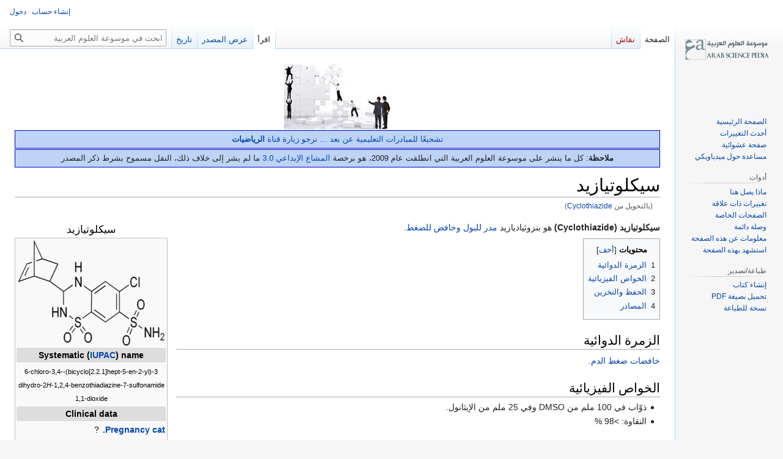

--- FILE ---
content_type: text/html; charset=UTF-8
request_url: https://www.arabsciencepedia.org/wiki/Cyclothiazide
body_size: 11544
content:
<!DOCTYPE html>
<html class="client-nojs" lang="ar" dir="rtl">
<head>
<meta charset="UTF-8"/>
<title>سيكلوتيازيد - موسوعة العلوم العربية</title>
<script>document.documentElement.className="client-js";RLCONF={"wgBreakFrames":false,"wgSeparatorTransformTable":[".\t,","٫\t٬"],"wgDigitTransformTable":["0\t1\t2\t3\t4\t5\t6\t7\t8\t9","٠\t١\t٢\t٣\t٤\t٥\t٦\t٧\t٨\t٩"],"wgDefaultDateFormat":"dmy","wgMonthNames":["","يناير","فبراير","مارس","أبريل","مايو","يونيو","يوليو","أغسطس","سبتمبر","أكتوبر","نوفمبر","ديسمبر"],"wgRequestId":"7df3d377f615e3befdfd1e94","wgCSPNonce":false,"wgCanonicalNamespace":"","wgCanonicalSpecialPageName":false,"wgNamespaceNumber":0,"wgPageName":"سيكلوتيازيد","wgTitle":"سيكلوتيازيد","wgCurRevisionId":25310,"wgRevisionId":25310,"wgArticleId":17140,"wgIsArticle":true,"wgIsRedirect":false,"wgAction":"view","wgUserName":null,"wgUserGroups":["*"],"wgCategories":["Articles with changed ChemSpider identifier","أدوية","موسوعة الأدوية","خافضات ضغط الدم","مدرات البول"],"wgPageContentLanguage":"ar",
"wgPageContentModel":"wikitext","wgRelevantPageName":"سيكلوتيازيد","wgRelevantArticleId":17140,"wgIsProbablyEditable":false,"wgRelevantPageIsProbablyEditable":false,"wgRestrictionEdit":[],"wgRestrictionMove":[],"wgRedirectedFrom":"Cyclothiazide","wgVector2022PreviewPages":[],"wgInternalRedirectTargetUrl":"/wiki/%D8%B3%D9%8A%D9%83%D9%84%D9%88%D8%AA%D9%8A%D8%A7%D8%B2%D9%8A%D8%AF"};RLSTATE={"site.styles":"ready","user.styles":"ready","user":"ready","user.options":"loading","skins.vector.styles.legacy":"ready"};RLPAGEMODULES=["mediawiki.action.view.redirect","site","mediawiki.page.ready","mediawiki.toc","skins.vector.legacy.js"];</script>
<script>(RLQ=window.RLQ||[]).push(function(){mw.loader.implement("user.options@12s5i",function($,jQuery,require,module){mw.user.tokens.set({"patrolToken":"+\\","watchToken":"+\\","csrfToken":"+\\"});});});</script>
<link rel="stylesheet" href="/w/load.php?lang=ar&amp;modules=skins.vector.styles.legacy&amp;only=styles&amp;skin=vector"/>
<script async="" src="/w/load.php?lang=ar&amp;modules=startup&amp;only=scripts&amp;raw=1&amp;skin=vector"></script>
<meta name="ResourceLoaderDynamicStyles" content=""/>
<link rel="stylesheet" href="/w/load.php?lang=ar&amp;modules=site.styles&amp;only=styles&amp;skin=vector"/>
<meta name="generator" content="MediaWiki 1.39.3"/>
<meta name="format-detection" content="telephone=no"/>
<meta name="viewport" content="width=1000"/>
<link rel="icon" href="/favicon.ico"/>
<link rel="search" type="application/opensearchdescription+xml" href="/w/opensearch_desc.php" title="موسوعة العلوم العربية (ar)"/>
<link rel="EditURI" type="application/rsd+xml" href="http://www.arabsciencepedia.org/w/api.php?action=rsd"/>
<link rel="alternate" type="application/atom+xml" title="تلقيمة أتوم موسوعة العلوم العربية" href="/w/index.php?title=%D8%AE%D8%A7%D8%B5:%D8%A3%D8%AD%D8%AF%D8%AB_%D8%A7%D9%84%D8%AA%D8%BA%D9%8A%D9%8A%D8%B1%D8%A7%D8%AA&amp;feed=atom"/>
<link rel="canonical" href="http://www.arabsciencepedia.org/wiki/%D8%B3%D9%8A%D9%83%D9%84%D9%88%D8%AA%D9%8A%D8%A7%D8%B2%D9%8A%D8%AF"/>
<script data-ad-client="ca-pub-9338487170507737" async src="https://pagead2.googlesyndication.com/pagead/js/adsbygoogle.js"></script>
</head>
<body class="mediawiki rtl sitedir-rtl mw-hide-empty-elt ns-0 ns-subject page-سيكلوتيازيد rootpage-سيكلوتيازيد skin-vector action-view skin-vector-legacy vector-feature-language-in-header-enabled vector-feature-language-in-main-page-header-disabled vector-feature-language-alert-in-sidebar-disabled vector-feature-sticky-header-disabled vector-feature-sticky-header-edit-disabled vector-feature-table-of-contents-disabled vector-feature-visual-enhancement-next-disabled"><div id="mw-page-base" class="noprint"></div>
<div id="mw-head-base" class="noprint"></div>
<div id="content" class="mw-body" role="main">
	<a id="top"></a>
	<div id="siteNotice"><div id="mw-dismissablenotice-anonplace"></div><script>(function(){var node=document.getElementById("mw-dismissablenotice-anonplace");if(node){node.outerHTML="\u003Cdiv id=\"localNotice\"\u003E\u003Cdiv class=\"sitenotice\" lang=\"ar\" dir=\"rtl\"\u003E\u003Cdiv class=\"center\"\u003E\u003Cdiv class=\"floatnone\"\u003E\u003Ca href=\"/wiki/%D9%85%D9%88%D8%B3%D9%88%D8%B9%D8%A9_%D8%A7%D9%84%D8%B9%D9%84%D9%88%D9%85_%D8%A7%D9%84%D8%B9%D8%B1%D8%A8%D9%8A%D8%A9/%D9%85%D8%B3%D8%A7%D9%87%D9%85%D8%A9_%D8%AC%D9%85%D8%A7%D8%B9%D9%8A%D8%A9\" title=\"انقر على الصورة لتطلع على بعض المساهمين في بناء الموسوعة\"\u003E\u003Cimg alt=\"انقر على الصورة لتطلع على بعض المساهمين في بناء الموسوعة\" src=\"/w/images/thumb/0/00/Team_work.jpg/175px-Team_work.jpg\" decoding=\"async\" width=\"175\" height=\"107\" srcset=\"/w/images/thumb/0/00/Team_work.jpg/263px-Team_work.jpg 1.5x, /w/images/thumb/0/00/Team_work.jpg/350px-Team_work.jpg 2x\" /\u003E\u003C/a\u003E\u003C/div\u003E\u003C/div\u003E\n\u003Cdiv class=\"boilerplate metadata\" id=\"\" style=\"padding:0.5em;margin:1px 0;border-radius:0px;-moz-border-radius:0px;-webkit-border-radius:0px;background-color: #BDD4F6; border: 1px solid #0000CC;\"\u003E\u003Ccenter\u003E\u003Ca rel=\"nofollow\" class=\"external text\" href=\"https://www.youtube.com/channel/UCKR1Xi78XFwd_1qY8RlmzHQ\"\u003Eتشجيعًا للمبادرات التعليمية عن بعد ... نرجو زيارة قناة \u003Cb\u003Eالرياضيات\u003C/b\u003E\u003C/a\u003E\u003C/center\u003E\u003C/div\u003E\n\u003Cdiv class=\"boilerplate metadata\" id=\"\" style=\"padding:0.5em;margin:1px 0;border-radius:0px;-moz-border-radius:0px;-webkit-border-radius:0px;background-color: #BDD4F6; border: 1px solid #0000CC;\"\u003E\u003Cb\u003Eملاحظة\u003C/b\u003E: كل ما ينشر على موسوعة العلوم العربية التي انطلقت عام 2009، هو برخصة \u003Ca rel=\"nofollow\" class=\"external text\" href=\"https://creativecommons.org/licenses/by-nc-sa/3.0/deed.ar\"\u003Eالمشاع الإبداعي 3.0\u003C/a\u003E ما لم يشر إلى خلاف ذلك، النقل مسموح بشرط ذكر المصدر\u003C/div\u003E\u003C/div\u003E\u003C/div\u003E";}}());</script></div>
	<div class="mw-indicators">
	</div>
	<h1 id="firstHeading" class="firstHeading mw-first-heading"><span class="mw-page-title-main">سيكلوتيازيد</span></h1>
	<div id="bodyContent" class="vector-body">
		<div id="siteSub" class="noprint">من موسوعة العلوم العربية</div>
		<div id="contentSub"><span class="mw-redirectedfrom">(بالتحويل من <a href="/w/index.php?title=Cyclothiazide&amp;redirect=no" class="mw-redirect" title="Cyclothiazide">Cyclothiazide</a>)</span></div>
		<div id="contentSub2"></div>
		
		<div id="jump-to-nav"></div>
		<a class="mw-jump-link" href="#mw-head">اذهب إلى التنقل</a>
		<a class="mw-jump-link" href="#searchInput">اذهب إلى البحث</a>
		<div id="mw-content-text" class="mw-body-content mw-content-rtl" lang="ar" dir="rtl"><!-- No Top Banner --><div class="mw-parser-output"><table class="infobox" style="width: 22em">
<caption>سيكلوتيازيد
</caption>

<tbody><tr>
<th colspan="2" style="text-align: center"><a href="/wiki/%D9%85%D9%84%D9%81:Cyclothiazide.png" class="image"><img alt="" src="/w/images/thumb/f/f3/Cyclothiazide.png/300px-Cyclothiazide.png" decoding="async" width="300" height="173" srcset="/w/images/thumb/f/f3/Cyclothiazide.png/450px-Cyclothiazide.png 1.5x, /w/images/thumb/f/f3/Cyclothiazide.png/600px-Cyclothiazide.png 2x" /></a>
</th></tr>

<tr>
<th colspan="2" style="background-color: #ddd; text-align: center">Systematic (<a href="/wiki/International_Union_of_Pure_and_Applied_Chemistry_nomenclature" class="mw-redirect" title="International Union of Pure and Applied Chemistry nomenclature">IUPAC</a>) name
</th></tr>
<tr>
<td colspan="2" style="text-align: center"><span style="font-size:11px">3-(bicyclo[2.2.1]hept-5-en-2-yl)-6-chloro-3,4-dihydro-2<i>H</i>-1,2,4-benzothiadiazine-7-sulfonamide 1,1-dioxide</span>
</td></tr>


















<tr>
<th colspan="2" style="background-color: #ddd; text-align: center">Clinical data
</th></tr>








<tr>
<th><a href="/wiki/Pregnancy_category" class="mw-redirect" title="Pregnancy category">Pregnancy cat.</a>
</th>
<td>?
</td></tr>
<tr>
<th><a href="/w/index.php?title=Regulation_of_therapeutic_goods&amp;action=edit&amp;redlink=1" class="new" title="Regulation of therapeutic goods (الصفحة غير موجودة)">Legal status</a>
</th>
<td><span class="Unicode">℞</span> P<small>rescription only</small>
</td></tr>
















<tr>
<th colspan="2" style="background-color: #ddd; text-align: center">Identifiers
</th></tr>
<tr>
<th><a href="/w/index.php?title=CAS_registry_number&amp;action=edit&amp;redlink=1" class="new" title="CAS registry number (الصفحة غير موجودة)">CAS number</a>
</th>
<td><span class="reflink plainlinks nourlexpansion"><a rel="nofollow" class="external text" href="http://www.nlm.nih.gov/cgi/mesh/2009/MB_cgi?term=2259-96-3&amp;rn=1">2259-96-3</a></span><sup>&#160;<img alt="Yes" src="https://upload.wikimedia.org/wikipedia/commons/thumb/f/fb/Yes_check.svg/langar-20px-Yes_check.svg.png" decoding="async" width="7" height="7" /><span style="display:none">Y</span></sup>
</td></tr>
<tr>
<th><a href="/wiki/Anatomical_Therapeutic_Chemical_Classification_System" class="mw-redirect" title="Anatomical Therapeutic Chemical Classification System">ATC code</a>
</th>
<td><a href="/wiki/ATC_code_C03" title="ATC code C03">C03</a><span class="reflink plainlinks nourlexpansion"><a rel="nofollow" class="external text" href="http://www.whocc.no/atc_ddd_index/?code=C03AA09">AA09</a></span>
</td></tr>
<tr>
<th><a href="/wiki/PubChem" class="mw-redirect" title="PubChem">PubChem</a>
</th>
<td><span class="reflink plainlinks nourlexpansion"><a rel="nofollow" class="external text" href="http://pubchem.ncbi.nlm.nih.gov/summary/summary.cgi?cid=2910">CID 2910</a></span>
</td></tr>


<tr>
<th><a href="/wiki/DrugBank" class="mw-redirect" title="DrugBank">DrugBank</a>
</th>
<td><span class="reflink plainlinks nourlexpansion"><a rel="nofollow" class="external text" href="http://www.drugbank.ca/drugs/DB00606">DB00606</a></span>
</td></tr>
<tr>
<th><a href="/wiki/ChemSpider" class="mw-redirect" title="ChemSpider">ChemSpider</a>
</th>
<td><span class="reflink plainlinks nourlexpansion"><a rel="nofollow" class="external text" href="http://www.chemspider.com/Chemical-Structure.4535011">4535011</a></span><sup>&#160;<img alt="" src="https://upload.wikimedia.org/wikipedia/commons/thumb/a/a2/X_mark.svg/langar-20px-X_mark.svg.png" decoding="async" width="7" height="8" /><span style="display:none">N</span></sup>
</td></tr>
<tr>
<th><a href="/w/index.php?title=Unique_Ingredient_Identifier&amp;action=edit&amp;redlink=1" class="new" title="Unique Ingredient Identifier (الصفحة غير موجودة)">UNII</a>
</th>
<td><span class="reflink plainlinks nourlexpansion"><a rel="nofollow" class="external text" href="http://fdasis.nlm.nih.gov/srs/srsdirect.jsp?regno=P71U09G5BW">P71U09G5BW</a></span><sup>&#160;<img alt="Yes" src="https://upload.wikimedia.org/wikipedia/commons/thumb/f/fb/Yes_check.svg/langar-20px-Yes_check.svg.png" decoding="async" width="7" height="7" /><span style="display:none">Y</span></sup>
</td></tr>
<tr>
<th><a href="/w/index.php?title=KEGG&amp;action=edit&amp;redlink=1" class="new" title="KEGG (الصفحة غير موجودة)">KEGG</a>
</th>
<td><span class="reflink plainlinks nourlexpansion"><a rel="nofollow" class="external text" href="http://www.kegg.jp/entry/D01256">D01256</a></span><sup>&#160;<img alt="Yes" src="https://upload.wikimedia.org/wikipedia/commons/thumb/f/fb/Yes_check.svg/langar-20px-Yes_check.svg.png" decoding="async" width="7" height="7" /><span style="display:none">Y</span></sup>
</td></tr>


<tr>
<th><a href="/w/index.php?title=ChEMBL&amp;action=edit&amp;redlink=1" class="new" title="ChEMBL (الصفحة غير موجودة)">ChEMBL</a>
</th>
<td><span class="reflink plainlinks nourlexpansion"><a rel="nofollow" class="external text" href="https://www.ebi.ac.uk/chembldb/index.php/compound/inspect/CHEMBL61593">CHEMBL61593</a></span><sup>&#160;<img alt="" src="https://upload.wikimedia.org/wikipedia/commons/thumb/a/a2/X_mark.svg/langar-20px-X_mark.svg.png" decoding="async" width="7" height="8" /><span style="display:none">N</span></sup>
</td></tr>






<tr>
<th colspan="2" style="background-color: #ddd; text-align: center">Chemical data
</th></tr>
<tr>
<th><a href="/wiki/Chemical_formula" class="mw-redirect" title="Chemical formula">Formula</a>
</th>
<td><a href="/wiki/Carbon" class="mw-redirect" title="Carbon"><span style="color: rgb(000,000,000); font-weight: bold;">C</span></a><sub>14</sub><a href="/wiki/Hydrogen" class="mw-redirect" title="Hydrogen"><span style="color: rgb(77,77,77); font-weight: bold;">H</span></a><sub>16</sub><a href="/wiki/Chlorine" class="mw-redirect" title="Chlorine"><span style="color: rgb(15,95,15); font-weight: bold;">Cl</span></a><a href="/wiki/Nitrogen" class="mw-redirect" title="Nitrogen"><span style="color: rgb(0,0,128); font-weight: bold;">N</span></a><sub>3</sub><a href="/wiki/Oxygen" class="mw-redirect" title="Oxygen"><span style="color: rgb(116,35,35); font-weight: bold;">O</span></a><sub>4</sub><a href="/wiki/Sulfur" class="mw-redirect" title="Sulfur"><span style="color: rgb(114,97,31); font-weight: bold;">S</span></a><sub>2</sub><sup>&#160;</sup>
</td></tr>
<tr>
<th><a href="/wiki/Molecular_mass" class="mw-redirect" title="Molecular mass">Mol. mass</a>
</th>
<td>389.88 g/mol
</td></tr>
<tr>
<td colspan="2"><div class="NavFrame collapsed" style="border: none; padding: 0;">
<div class="NavHead" style="font-size: 105%; background: transparent; text-align: left;"><a href="/w/index.php?title=Simplified_molecular_input_line_entry_specification&amp;action=edit&amp;redlink=1" class="new" title="Simplified molecular input line entry specification (الصفحة غير موجودة)">SMILES</a></div>
<ul class="NavContent" style="list-style: none none; margin-left: 0; word-break:break-all; font-size: 105%; margin-top: 0; margin-bottom: 0; line-height: inherit;"><li style="line-height: inherit; margin: 0">O=S(=O)(c1c(Cl)cc2c(c1)S(=O)(=O)NC(N2)C4[C@@H]3\C=C/[C@@H](C3)C4)N</li></ul>
</div>
</td></tr>
<tr>
<td colspan="2"><div class="NavFrame collapsed" style="border: none; padding: 0;">
<div class="NavHead" style="font-size: 105%; background: transparent; text-align: left;"><a href="/w/index.php?title=International_Chemical_Identifier&amp;action=edit&amp;redlink=1" class="new" title="International Chemical Identifier (الصفحة غير موجودة)">InChI</a></div>
<ul class="NavContent" style="list-style: none none; margin-left: 0; word-break:break-all; font-size: 105%; margin-top: 0; margin-bottom: 0; line-height: inherit;"><li style="line-height: inherit; margin: 0"><p style="word-wrap: break-word;">InChI=1S/C14H16ClN3O4S2/c15-10-5-11-13(6-12(10)23(16,19)20)24(21,22)18-14(17-11)9-4-7-1-2-8(9)3-7/h1-2,5-9,14,17-18H,3-4H2,(H2,16,19,20)/t7-,8+,9?,14?/m0/s1<sup>&#160;<img alt="" src="https://upload.wikimedia.org/wikipedia/commons/thumb/a/a2/X_mark.svg/langar-20px-X_mark.svg.png" decoding="async" width="7" height="8" /><span style="display:none">N</span></sup><br />Key:BOCUKUHCLICSIY-QJWLJZLASA-N<sup>&#160;<img alt="" src="https://upload.wikimedia.org/wikipedia/commons/thumb/a/a2/X_mark.svg/langar-20px-X_mark.svg.png" decoding="async" width="7" height="8" /><span style="display:none">N</span></sup></p></li></ul>
</div>
</td></tr>
















<tr>
<th colspan="2" style="background-color: #ddd; text-align: center">&#160;<img alt="" src="https://upload.wikimedia.org/wikipedia/commons/thumb/a/a2/X_mark.svg/langar-20px-X_mark.svg.png" decoding="async" width="14" height="16" srcset="https://upload.wikimedia.org/wikipedia/commons/thumb/a/a2/X_mark.svg/langar-40px-X_mark.svg.png 1.5x" /><span style="display:none">N</span>&#160;<a href="http://en.wikipedia.org/wiki/WikiProject_Chemicals/Chembox_validation" class="extiw" title="wikipedia:WikiProject Chemicals/Chembox validation">(what is this?)</a>&#160;&#160;<span class="reflink plainlinks nourlexpansion"><a rel="nofollow" class="external text" href="http://www.arabsciencepedia.org/w/index.php?title=%D8%AE%D8%A7%D8%B5:ComparePages&amp;rev1=477166277&amp;page2=%D8%B3%D9%8A%D9%83%D9%84%D9%88%D8%AA%D9%8A%D8%A7%D8%B2%D9%8A%D8%AF">(verify)</a></span><br />
</th></tr>

</tbody></table>
<p><b>سيكلوتيازيد (Cyclothiazide)</b> هو بنزوثياديازيد <a href="/wiki/%D9%85%D8%AF%D8%B1_%D8%A8%D9%88%D9%84" title="مدر بول">مدر للبول</a> <a href="/wiki/%D8%AE%D8%A7%D9%81%D8%B6_%D8%B6%D8%BA%D8%B7" class="mw-redirect" title="خافض ضغط">وخافض للضغط</a>.
</p>
<div id="toc" class="toc" role="navigation" aria-labelledby="mw-toc-heading"><input type="checkbox" role="button" id="toctogglecheckbox" class="toctogglecheckbox" style="display:none" /><div class="toctitle" lang="ar" dir="rtl"><h2 id="mw-toc-heading">محتويات</h2><span class="toctogglespan"><label class="toctogglelabel" for="toctogglecheckbox"></label></span></div>
<ul>
<li class="toclevel-1 tocsection-1"><a href="#الزمرة_الدوائية"><span class="tocnumber">1</span> <span class="toctext">الزمرة الدوائية</span></a></li>
<li class="toclevel-1 tocsection-2"><a href="#الخواص_الفيزيائية"><span class="tocnumber">2</span> <span class="toctext">الخواص الفيزيائية</span></a></li>
<li class="toclevel-1 tocsection-3"><a href="#الحفظ_والتخزين"><span class="tocnumber">3</span> <span class="toctext">الحفظ والتخزين</span></a></li>
<li class="toclevel-1 tocsection-4"><a href="#المصادر"><span class="tocnumber">4</span> <span class="toctext">المصادر</span></a></li>
</ul>
</div>

<h2><span id=".D8.A7.D9.84.D8.B2.D9.85.D8.B1.D8.A9_.D8.A7.D9.84.D8.AF.D9.88.D8.A7.D8.A6.D9.8A.D8.A9"></span><span class="mw-headline" id="الزمرة_الدوائية">الزمرة الدوائية</span></h2>
<p><a href="/wiki/%D8%AE%D8%A7%D9%81%D8%B6%D8%A7%D8%AA_%D8%B6%D8%BA%D8%B7_%D8%A7%D9%84%D8%AF%D9%85" title="خافضات ضغط الدم">خافضات ضغط الدم</a>.
</p>
<h2><span id=".D8.A7.D9.84.D8.AE.D9.88.D8.A7.D8.B5_.D8.A7.D9.84.D9.81.D9.8A.D8.B2.D9.8A.D8.A7.D8.A6.D9.8A.D8.A9"></span><span class="mw-headline" id="الخواص_الفيزيائية">الخواص الفيزيائية</span></h2>
<ul><li>ذوّاب في 100 ملم من DMSO وفي 25 ملم من الإيثانول.</li>
<li>النقاوة: &gt;98&#160;%</li></ul>
<h2><span id=".D8.A7.D9.84.D8.AD.D9.81.D8.B8_.D9.88.D8.A7.D9.84.D8.AA.D8.AE.D8.B2.D9.8A.D9.86"></span><span class="mw-headline" id="الحفظ_والتخزين">الحفظ والتخزين</span></h2>
<p>يُحفظ في درجة	2-8°C
</p>
<h2><span id=".D8.A7.D9.84.D9.85.D8.B5.D8.A7.D8.AF.D8.B1"></span><span class="mw-headline" id="المصادر">المصادر</span></h2>
<p><a rel="nofollow" class="external free" href="http://www.tocris.com/dispprod.php?ItemId=2237#.UUygKRxTD9U">http://www.tocris.com/dispprod.php?ItemId=2237#.UUygKRxTD9U</a>
</p><p><a rel="nofollow" class="external free" href="https://en.wikipedia.org/wiki/Cyclothiazide">https://en.wikipedia.org/wiki/Cyclothiazide</a>
</p>
<div role="navigation" class="navbox" aria-labelledby="خافضات_ضغط_الدم:_مدرات_البول_(C03)_القالب_الإنكليزي" style="padding:3px"><table class="nowraplinks collapsible autocollapse navbox-inner" style="border-spacing:0;background:transparent;color:inherit"><tbody><tr><th scope="col" class="navbox-title" colspan="2"><div class="plainlinks hlist navbar mini"><ul><li class="nv-view"><a href="/wiki/%D9%82%D8%A7%D9%84%D8%A8:%D9%85%D8%AF%D8%B1%D8%A7%D8%AA_%D8%A7%D9%84%D8%A8%D9%88%D9%84" title="قالب:مدرات البول"><abbr title="View this template" style=";;background:none transparent;border:none;">v</abbr></a></li><li class="nv-talk"><a href="/w/index.php?title=%D9%86%D9%82%D8%A7%D8%B4_%D8%A7%D9%84%D9%82%D8%A7%D9%84%D8%A8:%D9%85%D8%AF%D8%B1%D8%A7%D8%AA_%D8%A7%D9%84%D8%A8%D9%88%D9%84&amp;action=edit&amp;redlink=1" class="new" title="نقاش القالب:مدرات البول (الصفحة غير موجودة)"><abbr title="Discuss this template" style=";;background:none transparent;border:none;">t</abbr></a></li><li class="nv-edit"><a rel="nofollow" class="external text" href="http://www.arabsciencepedia.org/w/index.php?title=%D9%82%D8%A7%D9%84%D8%A8:%D9%85%D8%AF%D8%B1%D8%A7%D8%AA_%D8%A7%D9%84%D8%A8%D9%88%D9%84&amp;action=edit"><abbr title="Edit this template" style=";;background:none transparent;border:none;">e</abbr></a></li></ul></div><div id="خافضات_ضغط_الدم:_مدرات_البول_(C03)_القالب_الإنكليزي" style="font-size:114%"><a href="/wiki/%D8%AE%D8%A7%D9%81%D8%B6%D8%A7%D8%AA_%D8%B6%D8%BA%D8%B7_%D8%A7%D9%84%D8%AF%D9%85" title="خافضات ضغط الدم">خافضات ضغط الدم</a>: <a href="/wiki/%D9%85%D8%AF%D8%B1_%D8%A7%D9%84%D8%A8%D9%88%D9%84" class="mw-redirect" title="مدر البول">مدرات البول</a> (<a href="/wiki/ATC_code_C03" title="ATC code C03">C03</a>) <a rel="nofollow" class="external text" href="https://en.wikipedia.org/wiki/Template:Diuretics">القالب الإنكليزي</a></div></th></tr><tr style="height:2px"><td colspan="2"></td></tr><tr><th scope="row" class="navbox-group" style="background:MistyRose;"><a href="/wiki/Sulfonamide_(medicine)" class="mw-redirect" title="Sulfonamide (medicine)">Sulfonamides</a><br />(except <a href="/wiki/Etacrynic_acid" class="mw-redirect" title="Etacrynic acid">EA</a>)</th><td class="navbox-list navbox-odd" style="text-align:left;border-left-width:2px;border-left-style:solid;width:100%;padding:0px"><div style="padding:0em 0.25em"></div><table class="nowraplinks navbox-subgroup" style="border-spacing:0"><tbody><tr><th scope="row" class="navbox-group" style="padding-left:0;padding-right:0;background:MistyRose;"><div style="padding:0em 0.75em;"><a href="/wiki/Carbonic_anhydrase_inhibitor" class="mw-redirect" title="Carbonic anhydrase inhibitor">CA inhibitors</a> (at <a href="/w/index.php?title=Proximal_tubule&amp;action=edit&amp;redlink=1" class="new" title="Proximal tubule (الصفحة غير موجودة)">PT</a>)</div></th><td class="navbox-list navbox-odd" style="text-align:left;border-left-width:2px;border-left-style:solid;width:100%;padding:0px"><div style="padding:0em 0.25em"><a href="/wiki/Acetazolamide" class="mw-redirect" title="Acetazolamide">Acetazolamide</a></div></td></tr><tr style="height:2px"><td colspan="2"></td></tr><tr><th scope="row" class="navbox-group" style="padding-left:0;padding-right:0;background:MistyRose;"><div style="padding:0em 0.75em;"><a href="/w/index.php?title=Loop_diuretic&amp;action=edit&amp;redlink=1" class="new" title="Loop diuretic (الصفحة غير موجودة)">Loop</a> (<a href="/w/index.php?title=Na-K-Cl_cotransporter&amp;action=edit&amp;redlink=1" class="new" title="Na-K-Cl cotransporter (الصفحة غير موجودة)">Na-K-Cl</a> at <a href="/w/index.php?title=Thick_ascending_limb_of_loop_of_Henle&amp;action=edit&amp;redlink=1" class="new" title="Thick ascending limb of loop of Henle (الصفحة غير موجودة)">AL</a>)</div></th><td class="navbox-list navbox-even" style="text-align:left;border-left-width:2px;border-left-style:solid;width:100%;padding:0px"><div style="padding:0em 0.25em"><a href="/wiki/Furosemide" class="mw-redirect" title="Furosemide">Furosemide</a><sup>#</sup> * <a href="/wiki/Bumetanide" class="mw-redirect" title="Bumetanide">Bumetanide</a> * <a href="/wiki/Etacrynic_acid" class="mw-redirect" title="Etacrynic acid">Etacrynic acid</a> * <a href="/wiki/Etozoline" class="mw-redirect" title="Etozoline">Etozoline</a> * <a href="/wiki/Muzolimine" class="mw-redirect" title="Muzolimine">Muzolimine</a> * <a href="/wiki/Piretanide" class="mw-redirect" title="Piretanide">Piretanide</a> * <a href="/wiki/Tienilic_acid" class="mw-redirect" title="Tienilic acid">Tienilic acid</a> * <a href="/wiki/Torasemide" class="mw-redirect" title="Torasemide">Torasemide</a></div></td></tr><tr style="height:2px"><td colspan="2"></td></tr><tr><th scope="row" class="navbox-group" style="padding-left:0;padding-right:0;background:MistyRose;"><div style="padding:0em 0.75em;"><a href="/wiki/Thiazide" class="mw-redirect" title="Thiazide">Thiazides</a> (<a href="/w/index.php?title=Sodium-chloride_symporter&amp;action=edit&amp;redlink=1" class="new" title="Sodium-chloride symporter (الصفحة غير موجودة)">Na-Cl</a> at <a href="/w/index.php?title=Distal_convoluted_tubule&amp;action=edit&amp;redlink=1" class="new" title="Distal convoluted tubule (الصفحة غير موجودة)">DCT</a>,<br /><a href="/wiki/Diuretic#Calcium-sparing_diuretics" class="mw-redirect" title="Diuretic">Calcium-sparing</a>)</div></th><td class="navbox-list navbox-odd" style="text-align:left;border-left-width:2px;border-left-style:solid;width:100%;padding:0px"><div style="padding:0em 0.25em"><a href="/wiki/Hydrochlorothiazide" class="mw-redirect" title="Hydrochlorothiazide">Hydrochlorothiazide</a><sup>#</sup> * <a href="/wiki/Bendroflumethiazide" class="mw-redirect" title="Bendroflumethiazide">Bendroflumethiazide</a> * <a href="/wiki/Hydroflumethiazide" class="mw-redirect" title="Hydroflumethiazide">Hydroflumethiazide</a> * <a href="/wiki/Chlorothiazide" class="mw-redirect" title="Chlorothiazide">Chlorothiazide</a> * <a href="/wiki/Polythiazide" class="mw-redirect" title="Polythiazide">Polythiazide</a> * <a href="/wiki/Trichlormethiazide" class="mw-redirect" title="Trichlormethiazide">Trichlormethiazide</a> * <a href="/wiki/Cyclopenthiazide" class="mw-redirect" title="Cyclopenthiazide">Cyclopenthiazide</a> * <a href="/wiki/Methyclothiazide" class="mw-redirect" title="Methyclothiazide">Methyclothiazide</a> * <a href="/wiki/Cyclothiazide" class="mw-redirect" title="Cyclothiazide">Cyclothiazide</a> * <a href="/wiki/Mebutizide" class="mw-redirect" title="Mebutizide">Mebutizide</a></div></td></tr><tr style="height:2px"><td colspan="2"></td></tr><tr><th scope="row" class="navbox-group" style="padding-left:0;padding-right:0;background:MistyRose;"><div style="padding:0em 0.75em;"><a href="/w/index.php?title=Thiazide-like_diuretic&amp;action=edit&amp;redlink=1" class="new" title="Thiazide-like diuretic (الصفحة غير موجودة)">Thiazide-likes</a> (primarily <a href="/w/index.php?title=Distal_convoluted_tubule&amp;action=edit&amp;redlink=1" class="new" title="Distal convoluted tubule (الصفحة غير موجودة)">DCT</a>)</div></th><td class="navbox-list navbox-even" style="text-align:left;border-left-width:2px;border-left-style:solid;width:100%;padding:0px"><div style="padding:0em 0.25em"><a href="/wiki/Quinethazone" class="mw-redirect" title="Quinethazone">Quinethazone</a> * <a href="/wiki/Clopamide" class="mw-redirect" title="Clopamide">Clopamide</a> * <a href="/wiki/Chlortalidone" class="mw-redirect" title="Chlortalidone">Chlortalidone</a> * <a href="/wiki/Mefruside" class="mw-redirect" title="Mefruside">Mefruside</a>  * <a href="/wiki/Clofenamide" class="mw-redirect" title="Clofenamide">Clofenamide</a> * <a href="/wiki/Metolazone" class="mw-redirect" title="Metolazone">Metolazone</a> * <a href="/wiki/Meticrane" class="mw-redirect" title="Meticrane">Meticrane</a> * <a href="/wiki/Xipamide" class="mw-redirect" title="Xipamide">Xipamide</a> * <a href="/wiki/Indapamide" class="mw-redirect" title="Indapamide">Indapamide</a> * <a href="/wiki/Clorexolone" class="mw-redirect" title="Clorexolone">Clorexolone</a> * <a href="/wiki/Fenquizone" class="mw-redirect" title="Fenquizone">Fenquizone</a></div></td></tr></tbody></table><div></div></td></tr><tr style="height:2px"><td colspan="2"></td></tr><tr><th scope="row" class="navbox-group" style="background:MistyRose;"><a href="/wiki/Potassium-sparing_diuretic" class="mw-redirect" title="Potassium-sparing diuretic">Potassium-sparing</a> (at <a href="/w/index.php?title=Collecting_duct_system&amp;action=edit&amp;redlink=1" class="new" title="Collecting duct system (الصفحة غير موجودة)">CD</a>)</th><td class="navbox-list navbox-odd" style="text-align:left;border-left-width:2px;border-left-style:solid;width:100%;padding:0px"><div style="padding:0em 0.25em"></div><table class="nowraplinks navbox-subgroup" style="border-spacing:0"><tbody><tr><th scope="row" class="navbox-group" style="padding-left:0;padding-right:0;background:MistyRose;"><div style="padding:0em 0.75em;"><a href="/w/index.php?title=Epithelial_sodium_channel_blocker&amp;action=edit&amp;redlink=1" class="new" title="Epithelial sodium channel blocker (الصفحة غير موجودة)">ESC blockers</a></div></th><td class="navbox-list navbox-odd" style="text-align:left;border-left-width:2px;border-left-style:solid;width:100%;padding:0px"><div style="padding:0em 0.25em"><a href="/wiki/Amiloride" class="mw-redirect" title="Amiloride">Amiloride</a><sup>#</sup> * <a href="/wiki/Triamterene" class="mw-redirect" title="Triamterene">Triamterene</a> * <a href="/wiki/Benzamil" class="mw-redirect" title="Benzamil">Benzamil</a></div></td></tr><tr style="height:2px"><td colspan="2"></td></tr><tr><th scope="row" class="navbox-group" style="padding-left:0;padding-right:0;background:MistyRose;"><div style="padding:0em 0.75em;"><a href="/w/index.php?title=Aldosterone_antagonist&amp;action=edit&amp;redlink=1" class="new" title="Aldosterone antagonist (الصفحة غير موجودة)">Aldosterone antagonists</a></div></th><td class="navbox-list navbox-even" style="text-align:left;border-left-width:2px;border-left-style:solid;width:100%;padding:0px"><div style="padding:0em 0.25em"><a href="/wiki/Spironolactone" class="mw-redirect" title="Spironolactone">Spironolactone</a><sup>#</sup> * <a href="/wiki/Eplerenone" class="mw-redirect" title="Eplerenone">Eplerenone</a> * <a href="/wiki/Potassium_canrenoate" class="mw-redirect" title="Potassium canrenoate">Potassium canrenoate</a> * <a href="/wiki/Canrenone" class="mw-redirect" title="Canrenone">Canrenone</a></div></td></tr></tbody></table><div></div></td></tr><tr style="height:2px"><td colspan="2"></td></tr><tr><th scope="row" class="navbox-group" style="background:MistyRose;"><a href="/w/index.php?title=Osmotic_diuretic&amp;action=edit&amp;redlink=1" class="new" title="Osmotic diuretic (الصفحة غير موجودة)">Osmotic diuretics</a> (<a href="/w/index.php?title=Proximal_tubule&amp;action=edit&amp;redlink=1" class="new" title="Proximal tubule (الصفحة غير موجودة)">PT</a>, <a href="/w/index.php?title=Descending_limb_of_loop_of_Henle&amp;action=edit&amp;redlink=1" class="new" title="Descending limb of loop of Henle (الصفحة غير موجودة)">DL</a>)</th><td class="navbox-list navbox-even" style="text-align:left;border-left-width:2px;border-left-style:solid;width:100%;padding:0px"><div style="padding:0em 0.25em"><a href="/wiki/Mannitol" class="mw-redirect" title="Mannitol">Mannitol</a><sup>#</sup> * <a href="/wiki/Urea" class="mw-redirect" title="Urea">Urea</a></div></td></tr><tr style="height:2px"><td colspan="2"></td></tr><tr><th scope="row" class="navbox-group" style="background:MistyRose;"><a href="/wiki/Vasopressin_receptor_antagonist" class="mw-redirect" title="Vasopressin receptor antagonist">Vasopressin receptor antagonists</a><br />(<a href="/w/index.php?title=Distal_convoluted_tubule&amp;action=edit&amp;redlink=1" class="new" title="Distal convoluted tubule (الصفحة غير موجودة)">DCT</a> and <a href="/w/index.php?title=Collecting_duct&amp;action=edit&amp;redlink=1" class="new" title="Collecting duct (الصفحة غير موجودة)">CD</a>)</th><td class="navbox-list navbox-odd" style="text-align:left;border-left-width:2px;border-left-style:solid;width:100%;padding:0px"><div style="padding:0em 0.25em"><i><a href="/wiki/Vasopressin_receptor_antagonist#Vaptans" class="mw-redirect" title="Vasopressin receptor antagonist">vaptans</a>:</i> <a href="/wiki/Conivaptan" class="mw-redirect" title="Conivaptan">Conivaptan</a> * <a href="/wiki/Mozavaptan" class="mw-redirect" title="Mozavaptan">Mozavaptan</a> * <a href="/wiki/Satavaptan" class="mw-redirect" title="Satavaptan">Satavaptan</a> * <a href="/wiki/Tolvaptan" class="mw-redirect" title="Tolvaptan">Tolvaptan</a><br />
<i><a href="/wiki/Vasopressin_receptor_antagonist#Tetracyclines" class="mw-redirect" title="Vasopressin receptor antagonist">tetracyclines</a>:</i> <a href="/wiki/Demeclocycline" class="mw-redirect" title="Demeclocycline">Demeclocycline</a></div></td></tr><tr style="height:2px"><td colspan="2"></td></tr><tr><th scope="row" class="navbox-group" style="background:MistyRose;">Other</th><td class="navbox-list navbox-even" style="text-align:left;border-left-width:2px;border-left-style:solid;width:100%;padding:0px"><div style="padding:0em 0.25em"><i><a href="/w/index.php?title=Mercurial_diuretic&amp;action=edit&amp;redlink=1" class="new" title="Mercurial diuretic (الصفحة غير موجودة)">mercurial diuretic</a></i> (<a href="/wiki/Mersalyl" class="mw-redirect" title="Mersalyl">Mersalyl</a>, <a href="/wiki/Meralluride" class="mw-redirect" title="Meralluride">Meralluride</a>) * <a href="/wiki/Theobromine" class="mw-redirect" title="Theobromine">Theobromine</a> * <a href="/wiki/Cicletanine" class="mw-redirect" title="Cicletanine">Cicletanine</a></div></td></tr></tbody></table></div>
<!-- 
NewPP limit report
Cached time: 20260120183214
Cache expiry: 86400
Reduced expiry: false
Complications: [show‐toc]
CPU time usage: 1.124 seconds
Real time usage: 3.764 seconds
Preprocessor visited node count: 1958/1000000
Post‐expand include size: 54174/2097152 bytes
Template argument size: 4346/2097152 bytes
Highest expansion depth: 15/100
Expensive parser function count: 0/100
Unstrip recursion depth: 0/20
Unstrip post‐expand size: 0/5000000 bytes
Lua time usage: 0.040/7 seconds
Lua virtual size: 5865472/52428800 bytes
Lua estimated memory usage: 0 bytes
-->
<!--
Transclusion expansion time report (%,ms,calls,template)
100.00%  147.467      1 -total
 66.70%   98.356      3 قالب:Navbox
 52.87%   77.961      1 قالب:Drugbox
 46.99%   69.302      1 قالب:مدرات_البول
 26.61%   39.242      2 قالب:Collapsible_list
 25.26%   37.251      2 قالب:Navbox_subgroup
  2.99%    4.406      1 قالب:Cascite
  2.82%    4.163      1 قالب:Unicode
  2.45%    3.611      4 قالب:Stdinchicite
  2.34%    3.457      1 قالب:Chemspidercite
-->

<!-- Saved in parser cache with key arabsciencepedia_wiki:pcache:idhash:17140-0!canonical and timestamp 20260120183210 and revision id 25310.
 -->
</div><!-- No Bottom Banner -->
<div class="printfooter" data-nosnippet="">مجلوبة من «<a dir="ltr" href="http://www.arabsciencepedia.org/w/index.php?title=سيكلوتيازيد&amp;oldid=25310">http://www.arabsciencepedia.org/w/index.php?title=سيكلوتيازيد&amp;oldid=25310</a>»</div></div>
		<div id="catlinks" class="catlinks" data-mw="interface"><div id="mw-normal-catlinks" class="mw-normal-catlinks"><a href="/wiki/%D8%AE%D8%A7%D8%B5:%D8%AA%D8%B5%D9%86%D9%8A%D9%81%D8%A7%D8%AA" title="خاص:تصنيفات">تصنيفات</a>: <ul><li><a href="/w/index.php?title=%D8%AA%D8%B5%D9%86%D9%8A%D9%81:Articles_with_changed_ChemSpider_identifier&amp;action=edit&amp;redlink=1" class="new" title="تصنيف:Articles with changed ChemSpider identifier (الصفحة غير موجودة)">Articles with changed ChemSpider identifier</a></li><li><a href="/wiki/%D8%AA%D8%B5%D9%86%D9%8A%D9%81:%D8%A3%D8%AF%D9%88%D9%8A%D8%A9" title="تصنيف:أدوية">أدوية</a></li><li><a href="/wiki/%D8%AA%D8%B5%D9%86%D9%8A%D9%81:%D9%85%D9%88%D8%B3%D9%88%D8%B9%D8%A9_%D8%A7%D9%84%D8%A3%D8%AF%D9%88%D9%8A%D8%A9" title="تصنيف:موسوعة الأدوية">موسوعة الأدوية</a></li><li><a href="/wiki/%D8%AA%D8%B5%D9%86%D9%8A%D9%81:%D8%AE%D8%A7%D9%81%D8%B6%D8%A7%D8%AA_%D8%B6%D8%BA%D8%B7_%D8%A7%D9%84%D8%AF%D9%85" title="تصنيف:خافضات ضغط الدم">خافضات ضغط الدم</a></li><li><a href="/wiki/%D8%AA%D8%B5%D9%86%D9%8A%D9%81:%D9%85%D8%AF%D8%B1%D8%A7%D8%AA_%D8%A7%D9%84%D8%A8%D9%88%D9%84" title="تصنيف:مدرات البول">مدرات البول</a></li></ul></div></div>
	</div>
</div>

<div id="mw-navigation">
	<h2>قائمة التصفح</h2>
	<div id="mw-head">
		

<nav id="p-personal" class="vector-menu mw-portlet mw-portlet-personal vector-user-menu-legacy" aria-labelledby="p-personal-label" role="navigation"  >
	<h3
		id="p-personal-label"
		
		class="vector-menu-heading "
	>
		<span class="vector-menu-heading-label">أدوات شخصية</span>
	</h3>
	<div class="vector-menu-content">
		
		<ul class="vector-menu-content-list"><li id="pt-createaccount" class="mw-list-item"><a href="/w/index.php?title=%D8%AE%D8%A7%D8%B5:%D8%A5%D9%86%D8%B4%D8%A7%D8%A1_%D8%AD%D8%B3%D8%A7%D8%A8&amp;returnto=%D8%B3%D9%8A%D9%83%D9%84%D9%88%D8%AA%D9%8A%D8%A7%D8%B2%D9%8A%D8%AF" title="نشجعك على عمل حساب وتسجيل دخولك؛ لكنه غير ضروري على اي حال"><span>إنشاء حساب</span></a></li><li id="pt-login" class="mw-list-item"><a href="/w/index.php?title=%D8%AE%D8%A7%D8%B5:%D8%AF%D8%AE%D9%88%D9%84_%D8%A7%D9%84%D9%85%D8%B3%D8%AA%D8%AE%D8%AF%D9%85&amp;returnto=%D8%B3%D9%8A%D9%83%D9%84%D9%88%D8%AA%D9%8A%D8%A7%D8%B2%D9%8A%D8%AF" title="يفضل أن تسجل الدخول، لكنه ليس إلزاميا. [o]" accesskey="o"><span>دخول</span></a></li></ul>
		
	</div>
</nav>

		<div id="left-navigation">
			

<nav id="p-namespaces" class="vector-menu mw-portlet mw-portlet-namespaces vector-menu-tabs vector-menu-tabs-legacy" aria-labelledby="p-namespaces-label" role="navigation"  >
	<h3
		id="p-namespaces-label"
		
		class="vector-menu-heading "
	>
		<span class="vector-menu-heading-label">نطاقات</span>
	</h3>
	<div class="vector-menu-content">
		
		<ul class="vector-menu-content-list"><li id="ca-nstab-main" class="selected mw-list-item"><a href="/wiki/%D8%B3%D9%8A%D9%83%D9%84%D9%88%D8%AA%D9%8A%D8%A7%D8%B2%D9%8A%D8%AF" title="رؤية صفحة المحتوى [c]" accesskey="c"><span>الصفحة</span></a></li><li id="ca-talk" class="new mw-list-item"><a href="/w/index.php?title=%D9%86%D9%82%D8%A7%D8%B4:%D8%B3%D9%8A%D9%83%D9%84%D9%88%D8%AA%D9%8A%D8%A7%D8%B2%D9%8A%D8%AF&amp;action=edit&amp;redlink=1" rel="discussion" title="نقاش عن صفحة المحتوى (الصفحة غير موجودة) [t]" accesskey="t"><span>نقاش</span></a></li></ul>
		
	</div>
</nav>

			

<nav id="p-variants" class="vector-menu mw-portlet mw-portlet-variants emptyPortlet vector-menu-dropdown" aria-labelledby="p-variants-label" role="navigation"  >
	<input type="checkbox"
		id="p-variants-checkbox"
		role="button"
		aria-haspopup="true"
		data-event-name="ui.dropdown-p-variants"
		class="vector-menu-checkbox"
		aria-labelledby="p-variants-label"
	/>
	<label
		id="p-variants-label"
		 aria-label="غيّر لهجة اللغة"
		class="vector-menu-heading "
	>
		<span class="vector-menu-heading-label">العربية</span>
	</label>
	<div class="vector-menu-content">
		
		<ul class="vector-menu-content-list"></ul>
		
	</div>
</nav>

		</div>
		<div id="right-navigation">
			

<nav id="p-views" class="vector-menu mw-portlet mw-portlet-views vector-menu-tabs vector-menu-tabs-legacy" aria-labelledby="p-views-label" role="navigation"  >
	<h3
		id="p-views-label"
		
		class="vector-menu-heading "
	>
		<span class="vector-menu-heading-label">معاينة</span>
	</h3>
	<div class="vector-menu-content">
		
		<ul class="vector-menu-content-list"><li id="ca-view" class="selected mw-list-item"><a href="/wiki/%D8%B3%D9%8A%D9%83%D9%84%D9%88%D8%AA%D9%8A%D8%A7%D8%B2%D9%8A%D8%AF"><span>اقرأ</span></a></li><li id="ca-viewsource" class="mw-list-item"><a href="/w/index.php?title=%D8%B3%D9%8A%D9%83%D9%84%D9%88%D8%AA%D9%8A%D8%A7%D8%B2%D9%8A%D8%AF&amp;action=edit" title="هذه الصفحة محمية.&#10;يمكنك مطالعة مصدرها. [e]" accesskey="e"><span>عرض المصدر</span></a></li><li id="ca-history" class="mw-list-item"><a href="/w/index.php?title=%D8%B3%D9%8A%D9%83%D9%84%D9%88%D8%AA%D9%8A%D8%A7%D8%B2%D9%8A%D8%AF&amp;action=history" title="النسخ السابقة لهذه الصفحة [h]" accesskey="h"><span>تاريخ</span></a></li></ul>
		
	</div>
</nav>

			

<nav id="p-cactions" class="vector-menu mw-portlet mw-portlet-cactions emptyPortlet vector-menu-dropdown" aria-labelledby="p-cactions-label" role="navigation"  title="المزيد من الخيارات" >
	<input type="checkbox"
		id="p-cactions-checkbox"
		role="button"
		aria-haspopup="true"
		data-event-name="ui.dropdown-p-cactions"
		class="vector-menu-checkbox"
		aria-labelledby="p-cactions-label"
	/>
	<label
		id="p-cactions-label"
		
		class="vector-menu-heading "
	>
		<span class="vector-menu-heading-label">المزيد</span>
	</label>
	<div class="vector-menu-content">
		
		<ul class="vector-menu-content-list"></ul>
		
	</div>
</nav>

			
<div id="p-search" role="search" class="vector-search-box-vue  vector-search-box-show-thumbnail vector-search-box-auto-expand-width vector-search-box">
	<div>
			<h3 >
				<label for="searchInput">بحث</label>
			</h3>
		<form action="/w/index.php" id="searchform"
			class="vector-search-box-form">
			<div id="simpleSearch"
				class="vector-search-box-inner"
				 data-search-loc="header-navigation">
				<input class="vector-search-box-input"
					 type="search" name="search" placeholder="ابحث في موسوعة العلوم العربية" aria-label="ابحث في موسوعة العلوم العربية" autocapitalize="sentences" title="ابحث في موسوعة العلوم العربية [f]" accesskey="f" id="searchInput"
				>
				<input type="hidden" name="title" value="خاص:بحث">
				<input id="mw-searchButton"
					 class="searchButton mw-fallbackSearchButton" type="submit" name="fulltext" title="ابحث في الصفحات عن هذا النص" value="بحث">
				<input id="searchButton"
					 class="searchButton" type="submit" name="go" title="اذهب إلى صفحة بالاسم نفسه إن وجدت" value="اذهب">
			</div>
		</form>
	</div>
</div>

		</div>
	</div>
	

<div id="mw-panel">
	<div id="p-logo" role="banner">
		<a class="mw-wiki-logo" href="/wiki/%D8%A7%D9%84%D8%B5%D9%81%D8%AD%D8%A9_%D8%A7%D9%84%D8%B1%D8%A6%D9%8A%D8%B3%D9%8A%D8%A9"
			title="زُر الصفحة الرئيسية"></a>
	</div>
	

<nav id="p-navigation" class="vector-menu mw-portlet mw-portlet-navigation vector-menu-portal portal" aria-labelledby="p-navigation-label" role="navigation"  >
	<h3
		id="p-navigation-label"
		
		class="vector-menu-heading "
	>
		<span class="vector-menu-heading-label">تصفح</span>
	</h3>
	<div class="vector-menu-content">
		
		<ul class="vector-menu-content-list"><li id="n-mainpage-description" class="mw-list-item"><a href="/wiki/%D8%A7%D9%84%D8%B5%D9%81%D8%AD%D8%A9_%D8%A7%D9%84%D8%B1%D8%A6%D9%8A%D8%B3%D9%8A%D8%A9" title="زر الصفحة الرئيسية [z]" accesskey="z"><span>الصفحة الرئيسية</span></a></li><li id="n-recentchanges" class="mw-list-item"><a href="/wiki/%D8%AE%D8%A7%D8%B5:%D8%A3%D8%AD%D8%AF%D8%AB_%D8%A7%D9%84%D8%AA%D8%BA%D9%8A%D9%8A%D8%B1%D8%A7%D8%AA" title="قائمة أحدث التغييرات في الويكي. [r]" accesskey="r"><span>أحدث التغييرات</span></a></li><li id="n-randompage" class="mw-list-item"><a href="/wiki/%D8%AE%D8%A7%D8%B5:%D8%B9%D8%B4%D9%88%D8%A7%D8%A6%D9%8A" title="حمل صفحة عشوائية [x]" accesskey="x"><span>صفحة عشوائية</span></a></li><li id="n-help-mediawiki" class="mw-list-item"><a href="https://www.mediawiki.org/wiki/Special:MyLanguage/Help:Contents"><span>مساعدة حول ميدياويكي</span></a></li></ul>
		
	</div>
</nav>

	

<nav id="p-tb" class="vector-menu mw-portlet mw-portlet-tb vector-menu-portal portal" aria-labelledby="p-tb-label" role="navigation"  >
	<h3
		id="p-tb-label"
		
		class="vector-menu-heading "
	>
		<span class="vector-menu-heading-label">أدوات</span>
	</h3>
	<div class="vector-menu-content">
		
		<ul class="vector-menu-content-list"><li id="t-whatlinkshere" class="mw-list-item"><a href="/wiki/%D8%AE%D8%A7%D8%B5:%D9%85%D8%A7%D8%B0%D8%A7_%D9%8A%D8%B5%D9%84_%D9%87%D9%86%D8%A7/%D8%B3%D9%8A%D9%83%D9%84%D9%88%D8%AA%D9%8A%D8%A7%D8%B2%D9%8A%D8%AF" title="قائمة بكل صفحات الويكي التي تصل هنا [j]" accesskey="j"><span>ماذا يصل هنا</span></a></li><li id="t-recentchangeslinked" class="mw-list-item"><a href="/wiki/%D8%AE%D8%A7%D8%B5:%D8%A3%D8%AD%D8%AF%D8%AB_%D8%A7%D9%84%D8%AA%D8%BA%D9%8A%D9%8A%D8%B1%D8%A7%D8%AA_%D8%A7%D9%84%D9%85%D9%88%D8%B5%D9%88%D9%84%D8%A9/%D8%B3%D9%8A%D9%83%D9%84%D9%88%D8%AA%D9%8A%D8%A7%D8%B2%D9%8A%D8%AF" rel="nofollow" title="أحدث التغييرات في الصفحات الموصولة من هذه الصفحة [k]" accesskey="k"><span>تغييرات ذات علاقة</span></a></li><li id="t-specialpages" class="mw-list-item"><a href="/wiki/%D8%AE%D8%A7%D8%B5:%D8%B5%D9%81%D8%AD%D8%A7%D8%AA_%D8%AE%D8%A7%D8%B5%D8%A9" title="قائمة بكل الصفحات الخاصة [q]" accesskey="q"><span>الصفحات الخاصة</span></a></li><li id="t-permalink" class="mw-list-item"><a href="/w/index.php?title=%D8%B3%D9%8A%D9%83%D9%84%D9%88%D8%AA%D9%8A%D8%A7%D8%B2%D9%8A%D8%AF&amp;oldid=25310" title="وصلة دائمة لهذه النسخة من الصفحة"><span>وصلة دائمة</span></a></li><li id="t-info" class="mw-list-item"><a href="/w/index.php?title=%D8%B3%D9%8A%D9%83%D9%84%D9%88%D8%AA%D9%8A%D8%A7%D8%B2%D9%8A%D8%AF&amp;action=info" title="المزيد من المعلومات عن هذه الصفحة"><span>معلومات عن هذه الصفحة</span></a></li><li id="t-cite" class="mw-list-item"><a href="/w/index.php?title=%D8%AE%D8%A7%D8%B5:%D8%A7%D8%B3%D8%AA%D8%B4%D9%87%D8%A7%D8%AF&amp;page=%D8%B3%D9%8A%D9%83%D9%84%D9%88%D8%AA%D9%8A%D8%A7%D8%B2%D9%8A%D8%AF&amp;id=25310&amp;wpFormIdentifier=titleform" title="معلومات عن كيفية الاستشهاد بالصفحة"><span>استشهد بهذه الصفحة</span></a></li></ul>
		
	</div>
</nav>


<nav id="p-coll-print_export" class="vector-menu mw-portlet mw-portlet-coll-print_export vector-menu-portal portal" aria-labelledby="p-coll-print_export-label" role="navigation"  >
	<h3
		id="p-coll-print_export-label"
		
		class="vector-menu-heading "
	>
		<span class="vector-menu-heading-label">طباعة/تصدير</span>
	</h3>
	<div class="vector-menu-content">
		
		<ul class="vector-menu-content-list"><li id="coll-create_a_book" class="mw-list-item"><a href="/w/index.php?title=%D8%AE%D8%A7%D8%B5:%D9%83%D8%AA%D8%A7%D8%A8&amp;bookcmd=book_creator&amp;referer=%D8%B3%D9%8A%D9%83%D9%84%D9%88%D8%AA%D9%8A%D8%A7%D8%B2%D9%8A%D8%AF"><span>إنشاء كتاب</span></a></li><li id="coll-download-as-rl" class="mw-list-item"><a href="/w/index.php?title=%D8%AE%D8%A7%D8%B5:%D9%83%D8%AA%D8%A7%D8%A8&amp;bookcmd=render_article&amp;arttitle=%D8%B3%D9%8A%D9%83%D9%84%D9%88%D8%AA%D9%8A%D8%A7%D8%B2%D9%8A%D8%AF&amp;returnto=%D8%B3%D9%8A%D9%83%D9%84%D9%88%D8%AA%D9%8A%D8%A7%D8%B2%D9%8A%D8%AF&amp;oldid=25310&amp;writer=rl"><span>تحميل بصيغة PDF</span></a></li><li id="t-print" class="mw-list-item"><a href="/w/index.php?title=%D8%B3%D9%8A%D9%83%D9%84%D9%88%D8%AA%D9%8A%D8%A7%D8%B2%D9%8A%D8%AF&amp;printable=yes" title="نسخة للطباعة لهذه الصفحة [p]" accesskey="p"><span>نسخة للطباعة</span></a></li></ul>
		
	</div>
</nav>

	
</div>

</div>

<footer id="footer" class="mw-footer" role="contentinfo" >
	<ul id="footer-info">
	<li id="footer-info-lastmod"> آخر تعديل لهذه الصفحة كان يوم 27 أبريل 2013، الساعة 19:00.</li>
	<li id="footer-info-0">تم عرض هذه الصفحة 5٬993 مرة.</li>
</ul>

	<ul id="footer-places">
	<li id="footer-places-privacy"><a href="/wiki/%D9%85%D9%88%D8%B3%D9%88%D8%B9%D8%A9_%D8%A7%D9%84%D8%B9%D9%84%D9%88%D9%85_%D8%A7%D9%84%D8%B9%D8%B1%D8%A8%D9%8A%D8%A9:%D8%B3%D9%8A%D8%A7%D8%B3%D8%A9_%D8%A7%D9%84%D8%AE%D8%B5%D9%88%D8%B5%D9%8A%D8%A9">سياسة الخصوصية</a></li>
	<li id="footer-places-about"><a href="/wiki/%D9%85%D9%88%D8%B3%D9%88%D8%B9%D8%A9_%D8%A7%D9%84%D8%B9%D9%84%D9%88%D9%85_%D8%A7%D9%84%D8%B9%D8%B1%D8%A8%D9%8A%D8%A9:%D8%B9%D9%86">حول موسوعة العلوم العربية</a></li>
	<li id="footer-places-disclaimer"><a href="/wiki/%D9%85%D9%88%D8%B3%D9%88%D8%B9%D8%A9_%D8%A7%D9%84%D8%B9%D9%84%D9%88%D9%85_%D8%A7%D9%84%D8%B9%D8%B1%D8%A8%D9%8A%D8%A9:%D8%A5%D8%AE%D9%84%D8%A7%D8%A1_%D9%85%D8%B3%D8%A4%D9%88%D9%84%D9%8A%D8%A9_%D8%B9%D8%A7%D9%85">إخلاء مسؤولية</a></li>
</ul>

	<ul id="footer-icons" class="noprint">
	<li id="footer-poweredbyico"><a href="https://www.mediawiki.org/"><img src="/w/resources/assets/poweredby_mediawiki_88x31.png" alt="Powered by MediaWiki" srcset="/w/resources/assets/poweredby_mediawiki_132x47.png 1.5x, /w/resources/assets/poweredby_mediawiki_176x62.png 2x" width="88" height="31" loading="lazy"/></a></li>
</ul>

</footer>

<script>(RLQ=window.RLQ||[]).push(function(){mw.config.set({"wgPageParseReport":{"limitreport":{"cputime":"1.124","walltime":"3.764","ppvisitednodes":{"value":1958,"limit":1000000},"postexpandincludesize":{"value":54174,"limit":2097152},"templateargumentsize":{"value":4346,"limit":2097152},"expansiondepth":{"value":15,"limit":100},"expensivefunctioncount":{"value":0,"limit":100},"unstrip-depth":{"value":0,"limit":20},"unstrip-size":{"value":0,"limit":5000000},"timingprofile":["100.00%  147.467      1 -total"," 66.70%   98.356      3 قالب:Navbox"," 52.87%   77.961      1 قالب:Drugbox"," 46.99%   69.302      1 قالب:مدرات_البول"," 26.61%   39.242      2 قالب:Collapsible_list"," 25.26%   37.251      2 قالب:Navbox_subgroup","  2.99%    4.406      1 قالب:Cascite","  2.82%    4.163      1 قالب:Unicode","  2.45%    3.611      4 قالب:Stdinchicite","  2.34%    3.457      1 قالب:Chemspidercite"]},"scribunto":{"limitreport-timeusage":{"value":"0.040","limit":"7"},"limitreport-virtmemusage":{"value":5865472,"limit":52428800},"limitreport-estmemusage":0},"cachereport":{"timestamp":"20260120183214","ttl":86400,"transientcontent":false}}});mw.config.set({"wgBackendResponseTime":81});});</script>
</body>
</html>

--- FILE ---
content_type: text/html; charset=utf-8
request_url: https://www.google.com/recaptcha/api2/aframe
body_size: 248
content:
<!DOCTYPE HTML><html><head><meta http-equiv="content-type" content="text/html; charset=UTF-8"></head><body><script nonce="cLmApU1durvlRuXv3BJn_w">/** Anti-fraud and anti-abuse applications only. See google.com/recaptcha */ try{var clients={'sodar':'https://pagead2.googlesyndication.com/pagead/sodar?'};window.addEventListener("message",function(a){try{if(a.source===window.parent){var b=JSON.parse(a.data);var c=clients[b['id']];if(c){var d=document.createElement('img');d.src=c+b['params']+'&rc='+(localStorage.getItem("rc::a")?sessionStorage.getItem("rc::b"):"");window.document.body.appendChild(d);sessionStorage.setItem("rc::e",parseInt(sessionStorage.getItem("rc::e")||0)+1);localStorage.setItem("rc::h",'1768951513014');}}}catch(b){}});window.parent.postMessage("_grecaptcha_ready", "*");}catch(b){}</script></body></html>